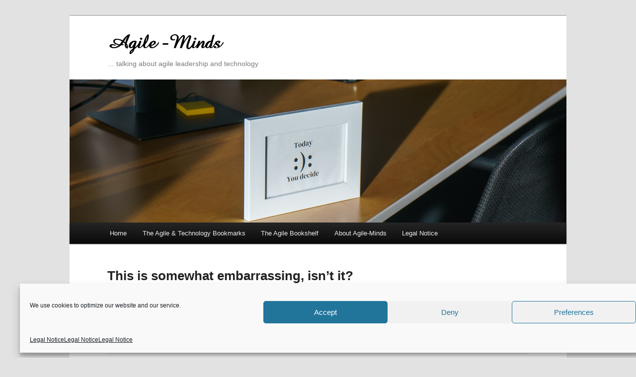

--- FILE ---
content_type: text/html; charset=UTF-8
request_url: https://www.agile-minds.com/tag/agile-organization/
body_size: 14508
content:
<!DOCTYPE html>
<!--[if IE 6]>
<html id="ie6" lang="en-US">
<![endif]-->
<!--[if IE 7]>
<html id="ie7" lang="en-US">
<![endif]-->
<!--[if IE 8]>
<html id="ie8" lang="en-US">
<![endif]-->
<!--[if !(IE 6) | !(IE 7) | !(IE 8)  ]><!-->
<html lang="en-US">
<!--<![endif]-->
<head>
<meta charset="UTF-8" />
<meta name="viewport" content="width=device-width" />
<title>
Page Not Found - agile-minds.com	</title>
<link rel="profile" href="http://gmpg.org/xfn/11" />
<link rel="stylesheet" type="text/css" media="all" href="https://www.agile-minds.com/wp-content/themes/twentyeleven-child/style.css" />
<link rel="pingback" href="https://www.agile-minds.com/xmlrpc.php" />
<!--[if lt IE 9]>
<script src="https://www.agile-minds.com/wp-content/themes/twentyeleven/js/html5.js" type="text/javascript"></script>
<![endif]-->
<meta name='robots' content='noindex, follow' />

	<!-- This site is optimized with the Yoast SEO plugin v26.8 - https://yoast.com/product/yoast-seo-wordpress/ -->
	<meta property="og:locale" content="en_US" />
	<meta property="og:title" content="Page Not Found - agile-minds.com" />
	<meta property="og:site_name" content="agile-minds.com" />
	<script type="application/ld+json" class="yoast-schema-graph">{"@context":"https://schema.org","@graph":[{"@type":"WebSite","@id":"https://www.agile-minds.com/#website","url":"https://www.agile-minds.com/","name":"agile-minds.com","description":"... talking about agile leadership and technology","publisher":{"@id":"https://www.agile-minds.com/#/schema/person/0e204908f9449b7d6db8678913200e53"},"potentialAction":[{"@type":"SearchAction","target":{"@type":"EntryPoint","urlTemplate":"https://www.agile-minds.com/?s={search_term_string}"},"query-input":{"@type":"PropertyValueSpecification","valueRequired":true,"valueName":"search_term_string"}}],"inLanguage":"en-US"},{"@type":["Person","Organization"],"@id":"https://www.agile-minds.com/#/schema/person/0e204908f9449b7d6db8678913200e53","name":"Michael Maretzke","image":{"@type":"ImageObject","inLanguage":"en-US","@id":"https://www.agile-minds.com/#/schema/person/image/","url":"https://www.agile-minds.com/wp-content/uploads/2019/08/MichaelMaretzke_sw_500x500.jpg","contentUrl":"https://www.agile-minds.com/wp-content/uploads/2019/08/MichaelMaretzke_sw_500x500.jpg","width":500,"height":500,"caption":"Michael Maretzke"},"logo":{"@id":"https://www.agile-minds.com/#/schema/person/image/"},"sameAs":["http://www.maretzke-itc.com","https://www.linkedin.com/in/michaelmaretzke/","https://x.com/mmaretzke"]}]}</script>
	<!-- / Yoast SEO plugin. -->


<link rel='dns-prefetch' href='//www.agile-minds.com' />
<link rel="alternate" type="application/rss+xml" title="agile-minds.com &raquo; Feed" href="https://www.agile-minds.com/feed/" />
<link rel="alternate" type="application/rss+xml" title="agile-minds.com &raquo; Comments Feed" href="https://www.agile-minds.com/comments/feed/" />
<style id='wp-img-auto-sizes-contain-inline-css' type='text/css'>
img:is([sizes=auto i],[sizes^="auto," i]){contain-intrinsic-size:3000px 1500px}
/*# sourceURL=wp-img-auto-sizes-contain-inline-css */
</style>
<style id='wp-emoji-styles-inline-css' type='text/css'>

	img.wp-smiley, img.emoji {
		display: inline !important;
		border: none !important;
		box-shadow: none !important;
		height: 1em !important;
		width: 1em !important;
		margin: 0 0.07em !important;
		vertical-align: -0.1em !important;
		background: none !important;
		padding: 0 !important;
	}
/*# sourceURL=wp-emoji-styles-inline-css */
</style>
<style id='wp-block-library-inline-css' type='text/css'>
:root{--wp-block-synced-color:#7a00df;--wp-block-synced-color--rgb:122,0,223;--wp-bound-block-color:var(--wp-block-synced-color);--wp-editor-canvas-background:#ddd;--wp-admin-theme-color:#007cba;--wp-admin-theme-color--rgb:0,124,186;--wp-admin-theme-color-darker-10:#006ba1;--wp-admin-theme-color-darker-10--rgb:0,107,160.5;--wp-admin-theme-color-darker-20:#005a87;--wp-admin-theme-color-darker-20--rgb:0,90,135;--wp-admin-border-width-focus:2px}@media (min-resolution:192dpi){:root{--wp-admin-border-width-focus:1.5px}}.wp-element-button{cursor:pointer}:root .has-very-light-gray-background-color{background-color:#eee}:root .has-very-dark-gray-background-color{background-color:#313131}:root .has-very-light-gray-color{color:#eee}:root .has-very-dark-gray-color{color:#313131}:root .has-vivid-green-cyan-to-vivid-cyan-blue-gradient-background{background:linear-gradient(135deg,#00d084,#0693e3)}:root .has-purple-crush-gradient-background{background:linear-gradient(135deg,#34e2e4,#4721fb 50%,#ab1dfe)}:root .has-hazy-dawn-gradient-background{background:linear-gradient(135deg,#faaca8,#dad0ec)}:root .has-subdued-olive-gradient-background{background:linear-gradient(135deg,#fafae1,#67a671)}:root .has-atomic-cream-gradient-background{background:linear-gradient(135deg,#fdd79a,#004a59)}:root .has-nightshade-gradient-background{background:linear-gradient(135deg,#330968,#31cdcf)}:root .has-midnight-gradient-background{background:linear-gradient(135deg,#020381,#2874fc)}:root{--wp--preset--font-size--normal:16px;--wp--preset--font-size--huge:42px}.has-regular-font-size{font-size:1em}.has-larger-font-size{font-size:2.625em}.has-normal-font-size{font-size:var(--wp--preset--font-size--normal)}.has-huge-font-size{font-size:var(--wp--preset--font-size--huge)}.has-text-align-center{text-align:center}.has-text-align-left{text-align:left}.has-text-align-right{text-align:right}.has-fit-text{white-space:nowrap!important}#end-resizable-editor-section{display:none}.aligncenter{clear:both}.items-justified-left{justify-content:flex-start}.items-justified-center{justify-content:center}.items-justified-right{justify-content:flex-end}.items-justified-space-between{justify-content:space-between}.screen-reader-text{border:0;clip-path:inset(50%);height:1px;margin:-1px;overflow:hidden;padding:0;position:absolute;width:1px;word-wrap:normal!important}.screen-reader-text:focus{background-color:#ddd;clip-path:none;color:#444;display:block;font-size:1em;height:auto;left:5px;line-height:normal;padding:15px 23px 14px;text-decoration:none;top:5px;width:auto;z-index:100000}html :where(.has-border-color){border-style:solid}html :where([style*=border-top-color]){border-top-style:solid}html :where([style*=border-right-color]){border-right-style:solid}html :where([style*=border-bottom-color]){border-bottom-style:solid}html :where([style*=border-left-color]){border-left-style:solid}html :where([style*=border-width]){border-style:solid}html :where([style*=border-top-width]){border-top-style:solid}html :where([style*=border-right-width]){border-right-style:solid}html :where([style*=border-bottom-width]){border-bottom-style:solid}html :where([style*=border-left-width]){border-left-style:solid}html :where(img[class*=wp-image-]){height:auto;max-width:100%}:where(figure){margin:0 0 1em}html :where(.is-position-sticky){--wp-admin--admin-bar--position-offset:var(--wp-admin--admin-bar--height,0px)}@media screen and (max-width:600px){html :where(.is-position-sticky){--wp-admin--admin-bar--position-offset:0px}}

/*# sourceURL=wp-block-library-inline-css */
</style><style id='global-styles-inline-css' type='text/css'>
:root{--wp--preset--aspect-ratio--square: 1;--wp--preset--aspect-ratio--4-3: 4/3;--wp--preset--aspect-ratio--3-4: 3/4;--wp--preset--aspect-ratio--3-2: 3/2;--wp--preset--aspect-ratio--2-3: 2/3;--wp--preset--aspect-ratio--16-9: 16/9;--wp--preset--aspect-ratio--9-16: 9/16;--wp--preset--color--black: #000;--wp--preset--color--cyan-bluish-gray: #abb8c3;--wp--preset--color--white: #fff;--wp--preset--color--pale-pink: #f78da7;--wp--preset--color--vivid-red: #cf2e2e;--wp--preset--color--luminous-vivid-orange: #ff6900;--wp--preset--color--luminous-vivid-amber: #fcb900;--wp--preset--color--light-green-cyan: #7bdcb5;--wp--preset--color--vivid-green-cyan: #00d084;--wp--preset--color--pale-cyan-blue: #8ed1fc;--wp--preset--color--vivid-cyan-blue: #0693e3;--wp--preset--color--vivid-purple: #9b51e0;--wp--preset--color--blue: #1982d1;--wp--preset--color--dark-gray: #373737;--wp--preset--color--medium-gray: #666;--wp--preset--color--light-gray: #e2e2e2;--wp--preset--gradient--vivid-cyan-blue-to-vivid-purple: linear-gradient(135deg,rgb(6,147,227) 0%,rgb(155,81,224) 100%);--wp--preset--gradient--light-green-cyan-to-vivid-green-cyan: linear-gradient(135deg,rgb(122,220,180) 0%,rgb(0,208,130) 100%);--wp--preset--gradient--luminous-vivid-amber-to-luminous-vivid-orange: linear-gradient(135deg,rgb(252,185,0) 0%,rgb(255,105,0) 100%);--wp--preset--gradient--luminous-vivid-orange-to-vivid-red: linear-gradient(135deg,rgb(255,105,0) 0%,rgb(207,46,46) 100%);--wp--preset--gradient--very-light-gray-to-cyan-bluish-gray: linear-gradient(135deg,rgb(238,238,238) 0%,rgb(169,184,195) 100%);--wp--preset--gradient--cool-to-warm-spectrum: linear-gradient(135deg,rgb(74,234,220) 0%,rgb(151,120,209) 20%,rgb(207,42,186) 40%,rgb(238,44,130) 60%,rgb(251,105,98) 80%,rgb(254,248,76) 100%);--wp--preset--gradient--blush-light-purple: linear-gradient(135deg,rgb(255,206,236) 0%,rgb(152,150,240) 100%);--wp--preset--gradient--blush-bordeaux: linear-gradient(135deg,rgb(254,205,165) 0%,rgb(254,45,45) 50%,rgb(107,0,62) 100%);--wp--preset--gradient--luminous-dusk: linear-gradient(135deg,rgb(255,203,112) 0%,rgb(199,81,192) 50%,rgb(65,88,208) 100%);--wp--preset--gradient--pale-ocean: linear-gradient(135deg,rgb(255,245,203) 0%,rgb(182,227,212) 50%,rgb(51,167,181) 100%);--wp--preset--gradient--electric-grass: linear-gradient(135deg,rgb(202,248,128) 0%,rgb(113,206,126) 100%);--wp--preset--gradient--midnight: linear-gradient(135deg,rgb(2,3,129) 0%,rgb(40,116,252) 100%);--wp--preset--font-size--small: 13px;--wp--preset--font-size--medium: 20px;--wp--preset--font-size--large: 36px;--wp--preset--font-size--x-large: 42px;--wp--preset--spacing--20: 0.44rem;--wp--preset--spacing--30: 0.67rem;--wp--preset--spacing--40: 1rem;--wp--preset--spacing--50: 1.5rem;--wp--preset--spacing--60: 2.25rem;--wp--preset--spacing--70: 3.38rem;--wp--preset--spacing--80: 5.06rem;--wp--preset--shadow--natural: 6px 6px 9px rgba(0, 0, 0, 0.2);--wp--preset--shadow--deep: 12px 12px 50px rgba(0, 0, 0, 0.4);--wp--preset--shadow--sharp: 6px 6px 0px rgba(0, 0, 0, 0.2);--wp--preset--shadow--outlined: 6px 6px 0px -3px rgb(255, 255, 255), 6px 6px rgb(0, 0, 0);--wp--preset--shadow--crisp: 6px 6px 0px rgb(0, 0, 0);}:where(.is-layout-flex){gap: 0.5em;}:where(.is-layout-grid){gap: 0.5em;}body .is-layout-flex{display: flex;}.is-layout-flex{flex-wrap: wrap;align-items: center;}.is-layout-flex > :is(*, div){margin: 0;}body .is-layout-grid{display: grid;}.is-layout-grid > :is(*, div){margin: 0;}:where(.wp-block-columns.is-layout-flex){gap: 2em;}:where(.wp-block-columns.is-layout-grid){gap: 2em;}:where(.wp-block-post-template.is-layout-flex){gap: 1.25em;}:where(.wp-block-post-template.is-layout-grid){gap: 1.25em;}.has-black-color{color: var(--wp--preset--color--black) !important;}.has-cyan-bluish-gray-color{color: var(--wp--preset--color--cyan-bluish-gray) !important;}.has-white-color{color: var(--wp--preset--color--white) !important;}.has-pale-pink-color{color: var(--wp--preset--color--pale-pink) !important;}.has-vivid-red-color{color: var(--wp--preset--color--vivid-red) !important;}.has-luminous-vivid-orange-color{color: var(--wp--preset--color--luminous-vivid-orange) !important;}.has-luminous-vivid-amber-color{color: var(--wp--preset--color--luminous-vivid-amber) !important;}.has-light-green-cyan-color{color: var(--wp--preset--color--light-green-cyan) !important;}.has-vivid-green-cyan-color{color: var(--wp--preset--color--vivid-green-cyan) !important;}.has-pale-cyan-blue-color{color: var(--wp--preset--color--pale-cyan-blue) !important;}.has-vivid-cyan-blue-color{color: var(--wp--preset--color--vivid-cyan-blue) !important;}.has-vivid-purple-color{color: var(--wp--preset--color--vivid-purple) !important;}.has-black-background-color{background-color: var(--wp--preset--color--black) !important;}.has-cyan-bluish-gray-background-color{background-color: var(--wp--preset--color--cyan-bluish-gray) !important;}.has-white-background-color{background-color: var(--wp--preset--color--white) !important;}.has-pale-pink-background-color{background-color: var(--wp--preset--color--pale-pink) !important;}.has-vivid-red-background-color{background-color: var(--wp--preset--color--vivid-red) !important;}.has-luminous-vivid-orange-background-color{background-color: var(--wp--preset--color--luminous-vivid-orange) !important;}.has-luminous-vivid-amber-background-color{background-color: var(--wp--preset--color--luminous-vivid-amber) !important;}.has-light-green-cyan-background-color{background-color: var(--wp--preset--color--light-green-cyan) !important;}.has-vivid-green-cyan-background-color{background-color: var(--wp--preset--color--vivid-green-cyan) !important;}.has-pale-cyan-blue-background-color{background-color: var(--wp--preset--color--pale-cyan-blue) !important;}.has-vivid-cyan-blue-background-color{background-color: var(--wp--preset--color--vivid-cyan-blue) !important;}.has-vivid-purple-background-color{background-color: var(--wp--preset--color--vivid-purple) !important;}.has-black-border-color{border-color: var(--wp--preset--color--black) !important;}.has-cyan-bluish-gray-border-color{border-color: var(--wp--preset--color--cyan-bluish-gray) !important;}.has-white-border-color{border-color: var(--wp--preset--color--white) !important;}.has-pale-pink-border-color{border-color: var(--wp--preset--color--pale-pink) !important;}.has-vivid-red-border-color{border-color: var(--wp--preset--color--vivid-red) !important;}.has-luminous-vivid-orange-border-color{border-color: var(--wp--preset--color--luminous-vivid-orange) !important;}.has-luminous-vivid-amber-border-color{border-color: var(--wp--preset--color--luminous-vivid-amber) !important;}.has-light-green-cyan-border-color{border-color: var(--wp--preset--color--light-green-cyan) !important;}.has-vivid-green-cyan-border-color{border-color: var(--wp--preset--color--vivid-green-cyan) !important;}.has-pale-cyan-blue-border-color{border-color: var(--wp--preset--color--pale-cyan-blue) !important;}.has-vivid-cyan-blue-border-color{border-color: var(--wp--preset--color--vivid-cyan-blue) !important;}.has-vivid-purple-border-color{border-color: var(--wp--preset--color--vivid-purple) !important;}.has-vivid-cyan-blue-to-vivid-purple-gradient-background{background: var(--wp--preset--gradient--vivid-cyan-blue-to-vivid-purple) !important;}.has-light-green-cyan-to-vivid-green-cyan-gradient-background{background: var(--wp--preset--gradient--light-green-cyan-to-vivid-green-cyan) !important;}.has-luminous-vivid-amber-to-luminous-vivid-orange-gradient-background{background: var(--wp--preset--gradient--luminous-vivid-amber-to-luminous-vivid-orange) !important;}.has-luminous-vivid-orange-to-vivid-red-gradient-background{background: var(--wp--preset--gradient--luminous-vivid-orange-to-vivid-red) !important;}.has-very-light-gray-to-cyan-bluish-gray-gradient-background{background: var(--wp--preset--gradient--very-light-gray-to-cyan-bluish-gray) !important;}.has-cool-to-warm-spectrum-gradient-background{background: var(--wp--preset--gradient--cool-to-warm-spectrum) !important;}.has-blush-light-purple-gradient-background{background: var(--wp--preset--gradient--blush-light-purple) !important;}.has-blush-bordeaux-gradient-background{background: var(--wp--preset--gradient--blush-bordeaux) !important;}.has-luminous-dusk-gradient-background{background: var(--wp--preset--gradient--luminous-dusk) !important;}.has-pale-ocean-gradient-background{background: var(--wp--preset--gradient--pale-ocean) !important;}.has-electric-grass-gradient-background{background: var(--wp--preset--gradient--electric-grass) !important;}.has-midnight-gradient-background{background: var(--wp--preset--gradient--midnight) !important;}.has-small-font-size{font-size: var(--wp--preset--font-size--small) !important;}.has-medium-font-size{font-size: var(--wp--preset--font-size--medium) !important;}.has-large-font-size{font-size: var(--wp--preset--font-size--large) !important;}.has-x-large-font-size{font-size: var(--wp--preset--font-size--x-large) !important;}
/*# sourceURL=global-styles-inline-css */
</style>

<style id='classic-theme-styles-inline-css' type='text/css'>
/*! This file is auto-generated */
.wp-block-button__link{color:#fff;background-color:#32373c;border-radius:9999px;box-shadow:none;text-decoration:none;padding:calc(.667em + 2px) calc(1.333em + 2px);font-size:1.125em}.wp-block-file__button{background:#32373c;color:#fff;text-decoration:none}
/*# sourceURL=/wp-includes/css/classic-themes.min.css */
</style>
<link rel='stylesheet' id='ppress-frontend-css' href='https://www.agile-minds.com/wp-content/plugins/wp-user-avatar/assets/css/frontend.min.css?ver=4.16.8' type='text/css' media='all' />
<link rel='stylesheet' id='ppress-flatpickr-css' href='https://www.agile-minds.com/wp-content/plugins/wp-user-avatar/assets/flatpickr/flatpickr.min.css?ver=4.16.8' type='text/css' media='all' />
<link rel='stylesheet' id='ppress-select2-css' href='https://www.agile-minds.com/wp-content/plugins/wp-user-avatar/assets/select2/select2.min.css?ver=5c27d4071978453a81af182afa9593df' type='text/css' media='all' />
<link rel='stylesheet' id='cmplz-general-css' href='https://www.agile-minds.com/wp-content/plugins/complianz-gdpr/assets/css/cookieblocker.min.css?ver=1766006347' type='text/css' media='all' />
<link rel='stylesheet' id='twentyeleven-block-style-css' href='https://www.agile-minds.com/wp-content/themes/twentyeleven/blocks.css?ver=20240703' type='text/css' media='all' />
<script type="text/javascript" src="https://www.agile-minds.com/wp-includes/js/jquery/jquery.min.js?ver=3.7.1" id="jquery-core-js"></script>
<script type="text/javascript" src="https://www.agile-minds.com/wp-includes/js/jquery/jquery-migrate.min.js?ver=3.4.1" id="jquery-migrate-js"></script>
<script type="text/javascript" src="https://www.agile-minds.com/wp-content/plugins/wp-user-avatar/assets/flatpickr/flatpickr.min.js?ver=4.16.8" id="ppress-flatpickr-js"></script>
<script type="text/javascript" src="https://www.agile-minds.com/wp-content/plugins/wp-user-avatar/assets/select2/select2.min.js?ver=4.16.8" id="ppress-select2-js"></script>
<link rel="https://api.w.org/" href="https://www.agile-minds.com/wp-json/" /><link rel="EditURI" type="application/rsd+xml" title="RSD" href="https://www.agile-minds.com/xmlrpc.php?rsd" />

			<style>.cmplz-hidden {
					display: none !important;
				}</style><link rel="icon" href="https://www.agile-minds.com/wp-content/uploads/2015/12/cropped-AM_icon_234x234-32x32.jpg" sizes="32x32" />
<link rel="icon" href="https://www.agile-minds.com/wp-content/uploads/2015/12/cropped-AM_icon_234x234-192x192.jpg" sizes="192x192" />
<link rel="apple-touch-icon" href="https://www.agile-minds.com/wp-content/uploads/2015/12/cropped-AM_icon_234x234-180x180.jpg" />
<meta name="msapplication-TileImage" content="https://www.agile-minds.com/wp-content/uploads/2015/12/cropped-AM_icon_234x234-270x270.jpg" />
		<style type="text/css" id="wp-custom-css">
			.entry-content h4 {
	font-weight: bold; }

.entry-content h3 {
    font-size: 12px;
		font-weight: bold;
}

.wp-block-quote p {
	margin-top: 0.5em;
	margin-bottom: 0.125em; 
}
.wp-block-quote cite {
    color: #666;
    font: 12px "Helvetica Neue", Helvetica, Arial, sans-serif;
    font-style: italic; 
	  margin-bottom: 1.625em;
	  padding-left: 5.625em;
}

.wp-block-quote {
	margin-top: 2.0em;
	margin-bottom: 2.0em;
}

.wp-block-quote cite:before {
   content: "— ";
}		</style>
		</head>

<body data-cmplz=1 class="error404 wp-embed-responsive wp-theme-twentyeleven wp-child-theme-twentyeleven-child single-author two-column right-sidebar">
<div id="page" class="hfeed">
	<header id="branding" role="banner">
			<hgroup>
<h1 id="site-title"><span><a href="https://www.agile-minds.com/" title="agile-minds.com" rel="home"><img class="site-title-img" alt="agile-minds" src="https://www.agile-minds.com/wp-content/uploads/2012/11/agile-minds_234x55.png"></a></span></h1>
				<h2 id="site-description">&#8230; talking about agile leadership and technology</h2>				

			</hgroup>

						<a href="https://www.agile-minds.com/">
									<img src="https://www.agile-minds.com/wp-content/uploads/2022/11/YouDecide_1000x288.png" width="1000" height="288" alt="" />
							</a>
			


			<nav id="access" role="navigation">
				<h3 class="assistive-text">Main menu</h3>
								<div class="skip-link"><a class="assistive-text" href="#content" title="Skip to primary content">Skip to primary content</a></div>
				<div class="skip-link"><a class="assistive-text" href="#secondary" title="Skip to secondary content">Skip to secondary content</a></div>
								<div class="menu-main-menu-container"><ul id="menu-main-menu" class="menu"><li id="menu-item-705" class="menu-item menu-item-type-custom menu-item-object-custom menu-item-home menu-item-705"><a href="https://www.agile-minds.com/">Home</a></li>
<li id="menu-item-707" class="menu-item menu-item-type-post_type menu-item-object-page menu-item-707"><a href="https://www.agile-minds.com/the-agile-technology-bookmarks/">The Agile &#038; Technology Bookmarks</a></li>
<li id="menu-item-708" class="menu-item menu-item-type-post_type menu-item-object-page menu-item-708"><a href="https://www.agile-minds.com/the-agile-bookshelf/">The Agile Bookshelf</a></li>
<li id="menu-item-709" class="menu-item menu-item-type-post_type menu-item-object-page menu-item-709"><a href="https://www.agile-minds.com/about-agile-minds/">About Agile-Minds</a></li>
<li id="menu-item-710" class="menu-item menu-item-type-post_type menu-item-object-page menu-item-privacy-policy menu-item-710"><a rel="privacy-policy" href="https://www.agile-minds.com/legal-notice/">Legal Notice</a></li>
</ul></div>			</nav><!-- #access -->
	</header><!-- #branding -->


	<div id="main">

	<div id="primary">
		<div id="content" role="main">

			<article id="post-0" class="post error404 not-found">
				<header class="entry-header">
					<h1 class="entry-title">This is somewhat embarrassing, isn&rsquo;t it?</h1>
				</header>

				<div class="entry-content">
					<p>It seems we can&rsquo;t find what you&rsquo;re looking for. Perhaps searching, or one of the links below, can help.</p>

						<form method="get" id="searchform" action="https://www.agile-minds.com/">
		<label for="s" class="assistive-text">Search</label>
		<input type="text" class="field" name="s" id="s" placeholder="Search" />
		<input type="submit" class="submit" name="submit" id="searchsubmit" value="Search" />
	</form>

					
		<div class="widget widget_recent_entries">
		<h2 class="widgettitle">Recent Posts</h2>
		<ul>
											<li>
					<a href="https://www.agile-minds.com/the-five-dysfunctions-of-a-team-by-patrick-lencioni-a-book-review/">&#8220;The FIVE DYSFUNCTIONS of a TEAM&#8221; by Patrick Lencioni &#8211; a Book review</a>
									</li>
											<li>
					<a href="https://www.agile-minds.com/expectations-on-leaders-issue-3-your-role-yourself/">Expectations on leaders &#8211; issue 3: Your Role &#038; Yourself</a>
									</li>
											<li>
					<a href="https://www.agile-minds.com/expectations-on-leaders-issue-2-company-culture/">Expectations on leaders &#8211; issue 2: Company Culture</a>
									</li>
											<li>
					<a href="https://www.agile-minds.com/expectations-on-leaders-issue-1-people-respect-appreciation/">Expectations on leaders &#8211; issue 1: People, Respect &#038; Appreciation</a>
									</li>
											<li>
					<a href="https://www.agile-minds.com/experienced-leader-and-startup-is-this-a-good-idea/">Experienced leader and startup. Is this a good idea ?</a>
									</li>
											<li>
					<a href="https://www.agile-minds.com/personal-core-values-whats-important-to-you-leader/">Personal core values. What&#8217;s important to you, leader?</a>
									</li>
											<li>
					<a href="https://www.agile-minds.com/decide-conquer-by-david-siegel-a-book-review/">&#8220;DECIDE &#038; CONQUER&#8221; by David Siegel &#8211; a Book review</a>
									</li>
											<li>
					<a href="https://www.agile-minds.com/okrs-uncovered-an-overview-on-objectives-key-results/">OKR&#8217;s &#8211; uncovered. An Overview on Objectives &#038; Key Results.</a>
									</li>
											<li>
					<a href="https://www.agile-minds.com/organisational-mastery-by-luis-goncalves-a-book-review/">&#8220;Organisational Mastery&#8221; by Luis Goncalves &#8211; a Book review</a>
									</li>
											<li>
					<a href="https://www.agile-minds.com/the-remix-by-lindsey-pollak-book-review/">&#8220;the REMIX&#8221; by Lindsey Pollak &#8211; a Book review</a>
									</li>
					</ul>

		</div>
					<div class="widget">
						<h2 class="widgettitle">Most Used Categories</h2>
						<ul>
							<li class="cat-item cat-item-2"><a href="https://www.agile-minds.com/category/agile-organization-2/">Agile Organization</a> (50)
<ul class='children'>
	<li class="cat-item cat-item-170"><a href="https://www.agile-minds.com/category/agile-organization-2/best-practices/">Best Practices</a> (25)
</li>
</ul>
</li>
	<li class="cat-item cat-item-3"><a href="https://www.agile-minds.com/category/agile-software-development/">Agile Software Development</a> (42)
<ul class='children'>
	<li class="cat-item cat-item-5"><a href="https://www.agile-minds.com/category/agile-software-development/scrum/">SCRUM</a> (14)
</li>
</ul>
</li>
	<li class="cat-item cat-item-133"><a href="https://www.agile-minds.com/category/leadership/">Leadership</a> (32)
<ul class='children'>
	<li class="cat-item cat-item-153"><a href="https://www.agile-minds.com/category/leadership/transformation/">Transformation</a> (16)
</li>
</ul>
</li>
	<li class="cat-item cat-item-62"><a href="https://www.agile-minds.com/category/technology/">Technology</a> (19)
<ul class='children'>
	<li class="cat-item cat-item-63"><a href="https://www.agile-minds.com/category/technology/architecture/">Architecture</a> (13)
</li>
</ul>
</li>
	<li class="cat-item cat-item-150"><a href="https://www.agile-minds.com/category/product-development/">Product development</a> (17)
</li>
	<li class="cat-item cat-item-198"><a href="https://www.agile-minds.com/category/knowledge/">Knowledge</a> (12)
</li>
						</ul>
					</div>

					<div class="widget widget_archive"><h2 class="widgettitle">Archives</h2><p>Try looking in the monthly archives. 🙂</p>		<label class="screen-reader-text" for="archives-dropdown--1">Archives</label>
		<select id="archives-dropdown--1" name="archive-dropdown">
			
			<option value="">Select Month</option>
				<option value='https://www.agile-minds.com/2023/01/'> January 2023 </option>
	<option value='https://www.agile-minds.com/2022/12/'> December 2022 </option>
	<option value='https://www.agile-minds.com/2022/11/'> November 2022 </option>
	<option value='https://www.agile-minds.com/2022/08/'> August 2022 </option>
	<option value='https://www.agile-minds.com/2019/11/'> November 2019 </option>
	<option value='https://www.agile-minds.com/2019/10/'> October 2019 </option>
	<option value='https://www.agile-minds.com/2019/09/'> September 2019 </option>
	<option value='https://www.agile-minds.com/2019/07/'> July 2019 </option>
	<option value='https://www.agile-minds.com/2019/05/'> May 2019 </option>
	<option value='https://www.agile-minds.com/2019/03/'> March 2019 </option>
	<option value='https://www.agile-minds.com/2019/02/'> February 2019 </option>
	<option value='https://www.agile-minds.com/2016/11/'> November 2016 </option>
	<option value='https://www.agile-minds.com/2016/07/'> July 2016 </option>
	<option value='https://www.agile-minds.com/2016/06/'> June 2016 </option>
	<option value='https://www.agile-minds.com/2016/01/'> January 2016 </option>
	<option value='https://www.agile-minds.com/2015/12/'> December 2015 </option>
	<option value='https://www.agile-minds.com/2015/11/'> November 2015 </option>
	<option value='https://www.agile-minds.com/2015/02/'> February 2015 </option>
	<option value='https://www.agile-minds.com/2014/11/'> November 2014 </option>
	<option value='https://www.agile-minds.com/2014/09/'> September 2014 </option>
	<option value='https://www.agile-minds.com/2014/07/'> July 2014 </option>
	<option value='https://www.agile-minds.com/2014/05/'> May 2014 </option>
	<option value='https://www.agile-minds.com/2014/04/'> April 2014 </option>
	<option value='https://www.agile-minds.com/2014/03/'> March 2014 </option>
	<option value='https://www.agile-minds.com/2014/02/'> February 2014 </option>
	<option value='https://www.agile-minds.com/2014/01/'> January 2014 </option>
	<option value='https://www.agile-minds.com/2013/12/'> December 2013 </option>
	<option value='https://www.agile-minds.com/2013/10/'> October 2013 </option>
	<option value='https://www.agile-minds.com/2013/09/'> September 2013 </option>
	<option value='https://www.agile-minds.com/2013/03/'> March 2013 </option>
	<option value='https://www.agile-minds.com/2013/02/'> February 2013 </option>
	<option value='https://www.agile-minds.com/2011/11/'> November 2011 </option>
	<option value='https://www.agile-minds.com/2011/10/'> October 2011 </option>
	<option value='https://www.agile-minds.com/2011/09/'> September 2011 </option>
	<option value='https://www.agile-minds.com/2011/04/'> April 2011 </option>

		</select>

			<script type="text/javascript">
/* <![CDATA[ */

( ( dropdownId ) => {
	const dropdown = document.getElementById( dropdownId );
	function onSelectChange() {
		setTimeout( () => {
			if ( 'escape' === dropdown.dataset.lastkey ) {
				return;
			}
			if ( dropdown.value ) {
				document.location.href = dropdown.value;
			}
		}, 250 );
	}
	function onKeyUp( event ) {
		if ( 'Escape' === event.key ) {
			dropdown.dataset.lastkey = 'escape';
		} else {
			delete dropdown.dataset.lastkey;
		}
	}
	function onClick() {
		delete dropdown.dataset.lastkey;
	}
	dropdown.addEventListener( 'keyup', onKeyUp );
	dropdown.addEventListener( 'click', onClick );
	dropdown.addEventListener( 'change', onSelectChange );
})( "archives-dropdown--1" );

//# sourceURL=WP_Widget_Archives%3A%3Awidget
/* ]]> */
</script>
</div>
					<div class="widget widget_tag_cloud"><h2 class="widgettitle">Tags</h2><div class="tagcloud"><ul class='wp-tag-cloud' role='list'>
	<li><a href="https://www.agile-minds.com/tag/agile/" class="tag-cloud-link tag-link-6 tag-link-position-1" style="font-size: 14.913580246914pt;" aria-label="agile (4 items)">agile</a></li>
	<li><a href="https://www.agile-minds.com/tag/agile-basics/" class="tag-cloud-link tag-link-129 tag-link-position-2" style="font-size: 13.185185185185pt;" aria-label="agile Basics (3 items)">agile Basics</a></li>
	<li><a href="https://www.agile-minds.com/tag/agile-company/" class="tag-cloud-link tag-link-7 tag-link-position-3" style="font-size: 11.111111111111pt;" aria-label="agile company (2 items)">agile company</a></li>
	<li><a href="https://www.agile-minds.com/tag/agile-organization/" class="tag-cloud-link tag-link-8 tag-link-position-4" style="font-size: 17.506172839506pt;" aria-label="agile organization (6 items)">agile organization</a></li>
	<li><a href="https://www.agile-minds.com/tag/architecture-2/" class="tag-cloud-link tag-link-80 tag-link-position-5" style="font-size: 11.111111111111pt;" aria-label="architecture (2 items)">architecture</a></li>
	<li><a href="https://www.agile-minds.com/tag/backlog/" class="tag-cloud-link tag-link-9 tag-link-position-6" style="font-size: 8pt;" aria-label="backlog (1 item)">backlog</a></li>
	<li><a href="https://www.agile-minds.com/tag/business-value/" class="tag-cloud-link tag-link-10 tag-link-position-7" style="font-size: 8pt;" aria-label="business value (1 item)">business value</a></li>
	<li><a href="https://www.agile-minds.com/tag/customer/" class="tag-cloud-link tag-link-131 tag-link-position-8" style="font-size: 13.185185185185pt;" aria-label="Customer (3 items)">Customer</a></li>
	<li><a href="https://www.agile-minds.com/tag/design-thinking/" class="tag-cloud-link tag-link-158 tag-link-position-9" style="font-size: 11.111111111111pt;" aria-label="Design thinking (2 items)">Design thinking</a></li>
	<li><a href="https://www.agile-minds.com/tag/expectations/" class="tag-cloud-link tag-link-245 tag-link-position-10" style="font-size: 13.185185185185pt;" aria-label="expectations (3 items)">expectations</a></li>
	<li><a href="https://www.agile-minds.com/tag/facebook/" class="tag-cloud-link tag-link-20 tag-link-position-11" style="font-size: 13.185185185185pt;" aria-label="facebook (3 items)">facebook</a></li>
	<li><a href="https://www.agile-minds.com/tag/framework/" class="tag-cloud-link tag-link-21 tag-link-position-12" style="font-size: 11.111111111111pt;" aria-label="framework (2 items)">framework</a></li>
	<li><a href="https://www.agile-minds.com/tag/how-to-create-tech-products-customers-love/" class="tag-cloud-link tag-link-203 tag-link-position-13" style="font-size: 21.481481481481pt;" aria-label="How to Create Tech Products Customers Love (11 items)">How to Create Tech Products Customers Love</a></li>
	<li><a href="https://www.agile-minds.com/tag/interface/" class="tag-cloud-link tag-link-132 tag-link-position-14" style="font-size: 13.185185185185pt;" aria-label="Interface (3 items)">Interface</a></li>
	<li><a href="https://www.agile-minds.com/tag/leaders/" class="tag-cloud-link tag-link-74 tag-link-position-15" style="font-size: 14.913580246914pt;" aria-label="leaders (4 items)">leaders</a></li>
	<li><a href="https://www.agile-minds.com/tag/leadership/" class="tag-cloud-link tag-link-136 tag-link-position-16" style="font-size: 19.234567901235pt;" aria-label="leadership (8 items)">leadership</a></li>
	<li><a href="https://www.agile-minds.com/tag/learnings/" class="tag-cloud-link tag-link-137 tag-link-position-17" style="font-size: 11.111111111111pt;" aria-label="Learnings (2 items)">Learnings</a></li>
	<li><a href="https://www.agile-minds.com/tag/management/" class="tag-cloud-link tag-link-26 tag-link-position-18" style="font-size: 11.111111111111pt;" aria-label="management (2 items)">management</a></li>
	<li><a href="https://www.agile-minds.com/tag/marty-cagan/" class="tag-cloud-link tag-link-27 tag-link-position-19" style="font-size: 22pt;" aria-label="Marty Cagan (12 items)">Marty Cagan</a></li>
	<li><a href="https://www.agile-minds.com/tag/okr/" class="tag-cloud-link tag-link-139 tag-link-position-20" style="font-size: 13.185185185185pt;" aria-label="OKR (3 items)">OKR</a></li>
	<li><a href="https://www.agile-minds.com/tag/organisation/" class="tag-cloud-link tag-link-223 tag-link-position-21" style="font-size: 11.111111111111pt;" aria-label="Organisation (2 items)">Organisation</a></li>
	<li><a href="https://www.agile-minds.com/tag/organization/" class="tag-cloud-link tag-link-31 tag-link-position-22" style="font-size: 11.111111111111pt;" aria-label="organization (2 items)">organization</a></li>
	<li><a href="https://www.agile-minds.com/tag/organization-change/" class="tag-cloud-link tag-link-32 tag-link-position-23" style="font-size: 13.185185185185pt;" aria-label="Organization change (3 items)">Organization change</a></li>
	<li><a href="https://www.agile-minds.com/tag/page-load-time/" class="tag-cloud-link tag-link-68 tag-link-position-24" style="font-size: 13.185185185185pt;" aria-label="page load time (3 items)">page load time</a></li>
	<li><a href="https://www.agile-minds.com/tag/page-speed/" class="tag-cloud-link tag-link-73 tag-link-position-25" style="font-size: 14.913580246914pt;" aria-label="page speed (4 items)">page speed</a></li>
	<li><a href="https://www.agile-minds.com/tag/people/" class="tag-cloud-link tag-link-219 tag-link-position-26" style="font-size: 13.185185185185pt;" aria-label="people (3 items)">people</a></li>
	<li><a href="https://www.agile-minds.com/tag/performance/" class="tag-cloud-link tag-link-69 tag-link-position-27" style="font-size: 13.185185185185pt;" aria-label="performance (3 items)">performance</a></li>
	<li><a href="https://www.agile-minds.com/tag/planning1/" class="tag-cloud-link tag-link-33 tag-link-position-28" style="font-size: 11.111111111111pt;" aria-label="planning1 (2 items)">planning1</a></li>
	<li><a href="https://www.agile-minds.com/tag/planning2/" class="tag-cloud-link tag-link-34 tag-link-position-29" style="font-size: 11.111111111111pt;" aria-label="planning2 (2 items)">planning2</a></li>
	<li><a href="https://www.agile-minds.com/tag/presentation/" class="tag-cloud-link tag-link-61 tag-link-position-30" style="font-size: 11.111111111111pt;" aria-label="presentation (2 items)">presentation</a></li>
	<li><a href="https://www.agile-minds.com/tag/product-owner/" class="tag-cloud-link tag-link-36 tag-link-position-31" style="font-size: 16.296296296296pt;" aria-label="product owner (5 items)">product owner</a></li>
	<li><a href="https://www.agile-minds.com/tag/revenue/" class="tag-cloud-link tag-link-72 tag-link-position-32" style="font-size: 11.111111111111pt;" aria-label="revenue (2 items)">revenue</a></li>
	<li><a href="https://www.agile-minds.com/tag/role/" class="tag-cloud-link tag-link-42 tag-link-position-33" style="font-size: 14.913580246914pt;" aria-label="role (4 items)">role</a></li>
	<li><a href="https://www.agile-minds.com/tag/scrum/" class="tag-cloud-link tag-link-126 tag-link-position-34" style="font-size: 13.185185185185pt;" aria-label="SCRUM (3 items)">SCRUM</a></li>
	<li><a href="https://www.agile-minds.com/tag/scrum-master/" class="tag-cloud-link tag-link-43 tag-link-position-35" style="font-size: 13.185185185185pt;" aria-label="scrum master (3 items)">scrum master</a></li>
	<li><a href="https://www.agile-minds.com/tag/service-provider/" class="tag-cloud-link tag-link-128 tag-link-position-36" style="font-size: 13.185185185185pt;" aria-label="Service Provider (3 items)">Service Provider</a></li>
	<li><a href="https://www.agile-minds.com/tag/silicon-valley-product-group/" class="tag-cloud-link tag-link-202 tag-link-position-37" style="font-size: 21.481481481481pt;" aria-label="Silicon Valley Product Group (11 items)">Silicon Valley Product Group</a></li>
	<li><a href="https://www.agile-minds.com/tag/sprint/" class="tag-cloud-link tag-link-130 tag-link-position-38" style="font-size: 13.185185185185pt;" aria-label="Sprint (3 items)">Sprint</a></li>
	<li><a href="https://www.agile-minds.com/tag/team/" class="tag-cloud-link tag-link-49 tag-link-position-39" style="font-size: 11.111111111111pt;" aria-label="team (2 items)">team</a></li>
	<li><a href="https://www.agile-minds.com/tag/teamwork/" class="tag-cloud-link tag-link-92 tag-link-position-40" style="font-size: 11.111111111111pt;" aria-label="teamwork (2 items)">teamwork</a></li>
	<li><a href="https://www.agile-minds.com/tag/tools/" class="tag-cloud-link tag-link-119 tag-link-position-41" style="font-size: 11.111111111111pt;" aria-label="tools (2 items)">tools</a></li>
	<li><a href="https://www.agile-minds.com/tag/transformation/" class="tag-cloud-link tag-link-50 tag-link-position-42" style="font-size: 16.296296296296pt;" aria-label="transformation (5 items)">transformation</a></li>
	<li><a href="https://www.agile-minds.com/tag/web-performance/" class="tag-cloud-link tag-link-70 tag-link-position-43" style="font-size: 14.913580246914pt;" aria-label="web performance (4 items)">web performance</a></li>
	<li><a href="https://www.agile-minds.com/tag/website-performance/" class="tag-cloud-link tag-link-115 tag-link-position-44" style="font-size: 13.185185185185pt;" aria-label="website performance (3 items)">website performance</a></li>
	<li><a href="https://www.agile-minds.com/tag/workshop/" class="tag-cloud-link tag-link-201 tag-link-position-45" style="font-size: 21.481481481481pt;" aria-label="Workshop (11 items)">Workshop</a></li>
</ul>
</div>
</div>
				</div><!-- .entry-content -->
			</article><!-- #post-0 -->

		</div><!-- #content -->
	</div><!-- #primary -->


	</div><!-- #main -->

	<footer id="colophon" role="contentinfo">

			
			<div id="site-generator">
				© Copyright 2015. maretzke ITC. All Rights Reserved.
			</div>
	</footer><!-- #colophon -->
</div><!-- #page -->

<script type="speculationrules">
{"prefetch":[{"source":"document","where":{"and":[{"href_matches":"/*"},{"not":{"href_matches":["/wp-*.php","/wp-admin/*","/wp-content/uploads/*","/wp-content/*","/wp-content/plugins/*","/wp-content/themes/twentyeleven-child/*","/wp-content/themes/twentyeleven/*","/*\\?(.+)"]}},{"not":{"selector_matches":"a[rel~=\"nofollow\"]"}},{"not":{"selector_matches":".no-prefetch, .no-prefetch a"}}]},"eagerness":"conservative"}]}
</script>

<!-- Consent Management powered by Complianz | GDPR/CCPA Cookie Consent https://wordpress.org/plugins/complianz-gdpr -->
<div id="cmplz-cookiebanner-container"><div class="cmplz-cookiebanner cmplz-hidden banner-1 bottom-right-minimal optin cmplz-bottom cmplz-categories-type-view-preferences" aria-modal="true" data-nosnippet="true" role="dialog" aria-live="polite" aria-labelledby="cmplz-header-1-optin" aria-describedby="cmplz-message-1-optin">
	<div class="cmplz-header">
		<div class="cmplz-logo"></div>
		<div class="cmplz-title" id="cmplz-header-1-optin">Manage Cookie Consent</div>
		<div class="cmplz-close" tabindex="0" role="button" aria-label="Close dialog">
			<svg aria-hidden="true" focusable="false" data-prefix="fas" data-icon="times" class="svg-inline--fa fa-times fa-w-11" role="img" xmlns="http://www.w3.org/2000/svg" viewBox="0 0 352 512"><path fill="currentColor" d="M242.72 256l100.07-100.07c12.28-12.28 12.28-32.19 0-44.48l-22.24-22.24c-12.28-12.28-32.19-12.28-44.48 0L176 189.28 75.93 89.21c-12.28-12.28-32.19-12.28-44.48 0L9.21 111.45c-12.28 12.28-12.28 32.19 0 44.48L109.28 256 9.21 356.07c-12.28 12.28-12.28 32.19 0 44.48l22.24 22.24c12.28 12.28 32.2 12.28 44.48 0L176 322.72l100.07 100.07c12.28 12.28 32.2 12.28 44.48 0l22.24-22.24c12.28-12.28 12.28-32.19 0-44.48L242.72 256z"></path></svg>
		</div>
	</div>

	<div class="cmplz-divider cmplz-divider-header"></div>
	<div class="cmplz-body">
		<div class="cmplz-message" id="cmplz-message-1-optin">We use cookies to optimize our website and our service.</div>
		<!-- categories start -->
		<div class="cmplz-categories">
			<details class="cmplz-category cmplz-functional" >
				<summary>
						<span class="cmplz-category-header">
							<span class="cmplz-category-title">Functional</span>
							<span class='cmplz-always-active'>
								<span class="cmplz-banner-checkbox">
									<input type="checkbox"
										   id="cmplz-functional-optin"
										   data-category="cmplz_functional"
										   class="cmplz-consent-checkbox cmplz-functional"
										   size="40"
										   value="1"/>
									<label class="cmplz-label" for="cmplz-functional-optin"><span class="screen-reader-text">Functional</span></label>
								</span>
								Always active							</span>
							<span class="cmplz-icon cmplz-open">
								<svg xmlns="http://www.w3.org/2000/svg" viewBox="0 0 448 512"  height="18" ><path d="M224 416c-8.188 0-16.38-3.125-22.62-9.375l-192-192c-12.5-12.5-12.5-32.75 0-45.25s32.75-12.5 45.25 0L224 338.8l169.4-169.4c12.5-12.5 32.75-12.5 45.25 0s12.5 32.75 0 45.25l-192 192C240.4 412.9 232.2 416 224 416z"/></svg>
							</span>
						</span>
				</summary>
				<div class="cmplz-description">
					<span class="cmplz-description-functional">The technical storage or access is strictly necessary for the legitimate purpose of enabling the use of a specific service explicitly requested by the subscriber or user, or for the sole purpose of carrying out the transmission of a communication over an electronic communications network.</span>
				</div>
			</details>

			<details class="cmplz-category cmplz-preferences" >
				<summary>
						<span class="cmplz-category-header">
							<span class="cmplz-category-title">Preferences</span>
							<span class="cmplz-banner-checkbox">
								<input type="checkbox"
									   id="cmplz-preferences-optin"
									   data-category="cmplz_preferences"
									   class="cmplz-consent-checkbox cmplz-preferences"
									   size="40"
									   value="1"/>
								<label class="cmplz-label" for="cmplz-preferences-optin"><span class="screen-reader-text">Preferences</span></label>
							</span>
							<span class="cmplz-icon cmplz-open">
								<svg xmlns="http://www.w3.org/2000/svg" viewBox="0 0 448 512"  height="18" ><path d="M224 416c-8.188 0-16.38-3.125-22.62-9.375l-192-192c-12.5-12.5-12.5-32.75 0-45.25s32.75-12.5 45.25 0L224 338.8l169.4-169.4c12.5-12.5 32.75-12.5 45.25 0s12.5 32.75 0 45.25l-192 192C240.4 412.9 232.2 416 224 416z"/></svg>
							</span>
						</span>
				</summary>
				<div class="cmplz-description">
					<span class="cmplz-description-preferences">The technical storage or access is necessary for the legitimate purpose of storing preferences that are not requested by the subscriber or user.</span>
				</div>
			</details>

			<details class="cmplz-category cmplz-statistics" >
				<summary>
						<span class="cmplz-category-header">
							<span class="cmplz-category-title">Statistics</span>
							<span class="cmplz-banner-checkbox">
								<input type="checkbox"
									   id="cmplz-statistics-optin"
									   data-category="cmplz_statistics"
									   class="cmplz-consent-checkbox cmplz-statistics"
									   size="40"
									   value="1"/>
								<label class="cmplz-label" for="cmplz-statistics-optin"><span class="screen-reader-text">Statistics</span></label>
							</span>
							<span class="cmplz-icon cmplz-open">
								<svg xmlns="http://www.w3.org/2000/svg" viewBox="0 0 448 512"  height="18" ><path d="M224 416c-8.188 0-16.38-3.125-22.62-9.375l-192-192c-12.5-12.5-12.5-32.75 0-45.25s32.75-12.5 45.25 0L224 338.8l169.4-169.4c12.5-12.5 32.75-12.5 45.25 0s12.5 32.75 0 45.25l-192 192C240.4 412.9 232.2 416 224 416z"/></svg>
							</span>
						</span>
				</summary>
				<div class="cmplz-description">
					<span class="cmplz-description-statistics">The technical storage or access that is used exclusively for statistical purposes.</span>
					<span class="cmplz-description-statistics-anonymous">The technical storage or access that is used exclusively for anonymous statistical purposes. Without a subpoena, voluntary compliance on the part of your Internet Service Provider, or additional records from a third party, information stored or retrieved for this purpose alone cannot usually be used to identify you.</span>
				</div>
			</details>
			<details class="cmplz-category cmplz-marketing" >
				<summary>
						<span class="cmplz-category-header">
							<span class="cmplz-category-title">Marketing</span>
							<span class="cmplz-banner-checkbox">
								<input type="checkbox"
									   id="cmplz-marketing-optin"
									   data-category="cmplz_marketing"
									   class="cmplz-consent-checkbox cmplz-marketing"
									   size="40"
									   value="1"/>
								<label class="cmplz-label" for="cmplz-marketing-optin"><span class="screen-reader-text">Marketing</span></label>
							</span>
							<span class="cmplz-icon cmplz-open">
								<svg xmlns="http://www.w3.org/2000/svg" viewBox="0 0 448 512"  height="18" ><path d="M224 416c-8.188 0-16.38-3.125-22.62-9.375l-192-192c-12.5-12.5-12.5-32.75 0-45.25s32.75-12.5 45.25 0L224 338.8l169.4-169.4c12.5-12.5 32.75-12.5 45.25 0s12.5 32.75 0 45.25l-192 192C240.4 412.9 232.2 416 224 416z"/></svg>
							</span>
						</span>
				</summary>
				<div class="cmplz-description">
					<span class="cmplz-description-marketing">The technical storage or access is required to create user profiles to send advertising, or to track the user on a website or across several websites for similar marketing purposes.</span>
				</div>
			</details>
		</div><!-- categories end -->
			</div>

	<div class="cmplz-links cmplz-information">
		<ul>
			<li><a class="cmplz-link cmplz-manage-options cookie-statement" href="#" data-relative_url="#cmplz-manage-consent-container">Manage options</a></li>
			<li><a class="cmplz-link cmplz-manage-third-parties cookie-statement" href="#" data-relative_url="#cmplz-cookies-overview">Manage services</a></li>
			<li><a class="cmplz-link cmplz-manage-vendors tcf cookie-statement" href="#" data-relative_url="#cmplz-tcf-wrapper">Manage {vendor_count} vendors</a></li>
			<li><a class="cmplz-link cmplz-external cmplz-read-more-purposes tcf" target="_blank" rel="noopener noreferrer nofollow" href="https://cookiedatabase.org/tcf/purposes/" aria-label="Read more about TCF purposes on Cookie Database">Read more about these purposes</a></li>
		</ul>
			</div>

	<div class="cmplz-divider cmplz-footer"></div>

	<div class="cmplz-buttons">
		<button class="cmplz-btn cmplz-accept">Accept</button>
		<button class="cmplz-btn cmplz-deny">Deny</button>
		<button class="cmplz-btn cmplz-view-preferences">Preferences</button>
		<button class="cmplz-btn cmplz-save-preferences">Save preferences</button>
		<a class="cmplz-btn cmplz-manage-options tcf cookie-statement" href="#" data-relative_url="#cmplz-manage-consent-container">Preferences</a>
			</div>

	
	<div class="cmplz-documents cmplz-links">
		<ul>
			<li><a class="cmplz-link cookie-statement" href="#" data-relative_url="">{title}</a></li>
			<li><a class="cmplz-link privacy-statement" href="#" data-relative_url="">{title}</a></li>
			<li><a class="cmplz-link impressum" href="#" data-relative_url="">{title}</a></li>
		</ul>
			</div>
</div>
</div>
					<div id="cmplz-manage-consent" data-nosnippet="true"><button class="cmplz-btn cmplz-hidden cmplz-manage-consent manage-consent-1">Manage consent</button>

</div><script type="text/javascript" id="ppress-frontend-script-js-extra">
/* <![CDATA[ */
var pp_ajax_form = {"ajaxurl":"https://www.agile-minds.com/wp-admin/admin-ajax.php","confirm_delete":"Are you sure?","deleting_text":"Deleting...","deleting_error":"An error occurred. Please try again.","nonce":"1702e97ac1","disable_ajax_form":"false","is_checkout":"0","is_checkout_tax_enabled":"0","is_checkout_autoscroll_enabled":"true"};
//# sourceURL=ppress-frontend-script-js-extra
/* ]]> */
</script>
<script type="text/javascript" src="https://www.agile-minds.com/wp-content/plugins/wp-user-avatar/assets/js/frontend.min.js?ver=4.16.8" id="ppress-frontend-script-js"></script>
<script type="text/javascript" id="cmplz-cookiebanner-js-extra">
/* <![CDATA[ */
var complianz = {"prefix":"cmplz_","user_banner_id":"1","set_cookies":[],"block_ajax_content":"","banner_version":"29","version":"7.4.4.2","store_consent":"","do_not_track_enabled":"1","consenttype":"optin","region":"eu","geoip":"","dismiss_timeout":"","disable_cookiebanner":"","soft_cookiewall":"","dismiss_on_scroll":"","cookie_expiry":"365","url":"https://www.agile-minds.com/wp-json/complianz/v1/","locale":"lang=en&locale=en_US","set_cookies_on_root":"","cookie_domain":"","current_policy_id":"20","cookie_path":"/","categories":{"statistics":"statistics","marketing":"marketing"},"tcf_active":"","placeholdertext":"Click to accept {category} cookies and enable this content","css_file":"https://www.agile-minds.com/wp-content/uploads/complianz/css/banner-{banner_id}-{type}.css?v=29","page_links":{"eu":{"cookie-statement":{"title":"Legal Notice","url":"https://www.agile-minds.com/legal-notice/"},"privacy-statement":{"title":"Legal Notice","url":"https://www.agile-minds.com/legal-notice/"},"impressum":{"title":"Legal Notice","url":"https://www.agile-minds.com/legal-notice/"}},"us":{"impressum":{"title":"Legal Notice","url":"https://www.agile-minds.com/legal-notice/"}},"uk":{"impressum":{"title":"Legal Notice","url":"https://www.agile-minds.com/legal-notice/"}},"ca":{"impressum":{"title":"Legal Notice","url":"https://www.agile-minds.com/legal-notice/"}},"au":{"impressum":{"title":"Legal Notice","url":"https://www.agile-minds.com/legal-notice/"}},"za":{"impressum":{"title":"Legal Notice","url":"https://www.agile-minds.com/legal-notice/"}},"br":{"impressum":{"title":"Legal Notice","url":"https://www.agile-minds.com/legal-notice/"}}},"tm_categories":"","forceEnableStats":"1","preview":"","clean_cookies":"","aria_label":"Click to accept {category} cookies and enable this content"};
//# sourceURL=cmplz-cookiebanner-js-extra
/* ]]> */
</script>
<script defer type="text/javascript" src="https://www.agile-minds.com/wp-content/plugins/complianz-gdpr/cookiebanner/js/complianz.min.js?ver=1766006347" id="cmplz-cookiebanner-js"></script>
<script id="wp-emoji-settings" type="application/json">
{"baseUrl":"https://s.w.org/images/core/emoji/17.0.2/72x72/","ext":".png","svgUrl":"https://s.w.org/images/core/emoji/17.0.2/svg/","svgExt":".svg","source":{"concatemoji":"https://www.agile-minds.com/wp-includes/js/wp-emoji-release.min.js?ver=5c27d4071978453a81af182afa9593df"}}
</script>
<script type="module">
/* <![CDATA[ */
/*! This file is auto-generated */
const a=JSON.parse(document.getElementById("wp-emoji-settings").textContent),o=(window._wpemojiSettings=a,"wpEmojiSettingsSupports"),s=["flag","emoji"];function i(e){try{var t={supportTests:e,timestamp:(new Date).valueOf()};sessionStorage.setItem(o,JSON.stringify(t))}catch(e){}}function c(e,t,n){e.clearRect(0,0,e.canvas.width,e.canvas.height),e.fillText(t,0,0);t=new Uint32Array(e.getImageData(0,0,e.canvas.width,e.canvas.height).data);e.clearRect(0,0,e.canvas.width,e.canvas.height),e.fillText(n,0,0);const a=new Uint32Array(e.getImageData(0,0,e.canvas.width,e.canvas.height).data);return t.every((e,t)=>e===a[t])}function p(e,t){e.clearRect(0,0,e.canvas.width,e.canvas.height),e.fillText(t,0,0);var n=e.getImageData(16,16,1,1);for(let e=0;e<n.data.length;e++)if(0!==n.data[e])return!1;return!0}function u(e,t,n,a){switch(t){case"flag":return n(e,"\ud83c\udff3\ufe0f\u200d\u26a7\ufe0f","\ud83c\udff3\ufe0f\u200b\u26a7\ufe0f")?!1:!n(e,"\ud83c\udde8\ud83c\uddf6","\ud83c\udde8\u200b\ud83c\uddf6")&&!n(e,"\ud83c\udff4\udb40\udc67\udb40\udc62\udb40\udc65\udb40\udc6e\udb40\udc67\udb40\udc7f","\ud83c\udff4\u200b\udb40\udc67\u200b\udb40\udc62\u200b\udb40\udc65\u200b\udb40\udc6e\u200b\udb40\udc67\u200b\udb40\udc7f");case"emoji":return!a(e,"\ud83e\u1fac8")}return!1}function f(e,t,n,a){let r;const o=(r="undefined"!=typeof WorkerGlobalScope&&self instanceof WorkerGlobalScope?new OffscreenCanvas(300,150):document.createElement("canvas")).getContext("2d",{willReadFrequently:!0}),s=(o.textBaseline="top",o.font="600 32px Arial",{});return e.forEach(e=>{s[e]=t(o,e,n,a)}),s}function r(e){var t=document.createElement("script");t.src=e,t.defer=!0,document.head.appendChild(t)}a.supports={everything:!0,everythingExceptFlag:!0},new Promise(t=>{let n=function(){try{var e=JSON.parse(sessionStorage.getItem(o));if("object"==typeof e&&"number"==typeof e.timestamp&&(new Date).valueOf()<e.timestamp+604800&&"object"==typeof e.supportTests)return e.supportTests}catch(e){}return null}();if(!n){if("undefined"!=typeof Worker&&"undefined"!=typeof OffscreenCanvas&&"undefined"!=typeof URL&&URL.createObjectURL&&"undefined"!=typeof Blob)try{var e="postMessage("+f.toString()+"("+[JSON.stringify(s),u.toString(),c.toString(),p.toString()].join(",")+"));",a=new Blob([e],{type:"text/javascript"});const r=new Worker(URL.createObjectURL(a),{name:"wpTestEmojiSupports"});return void(r.onmessage=e=>{i(n=e.data),r.terminate(),t(n)})}catch(e){}i(n=f(s,u,c,p))}t(n)}).then(e=>{for(const n in e)a.supports[n]=e[n],a.supports.everything=a.supports.everything&&a.supports[n],"flag"!==n&&(a.supports.everythingExceptFlag=a.supports.everythingExceptFlag&&a.supports[n]);var t;a.supports.everythingExceptFlag=a.supports.everythingExceptFlag&&!a.supports.flag,a.supports.everything||((t=a.source||{}).concatemoji?r(t.concatemoji):t.wpemoji&&t.twemoji&&(r(t.twemoji),r(t.wpemoji)))});
//# sourceURL=https://www.agile-minds.com/wp-includes/js/wp-emoji-loader.min.js
/* ]]> */
</script>

</body>
</html>
<!--
Performance optimized by W3 Total Cache. Learn more: https://www.boldgrid.com/w3-total-cache/?utm_source=w3tc&utm_medium=footer_comment&utm_campaign=free_plugin


Served from: agile-minds.com @ 2026-01-23 06:22:02 by W3 Total Cache
-->

--- FILE ---
content_type: text/css
request_url: https://www.agile-minds.com/wp-content/themes/twentyeleven-child/style.css
body_size: 1156
content:
/*
 Theme Name:   Twenty Eleven - Adapted for agile-minds.com
 Description:  Twenty Eleven Child Theme for www.agile-minds.com
 Author:       Michael Maretzke
 Author URI:   http://www.agile-minds.com
 Template:     twentyeleven
 Version:      1.0.0
 Tags:         light, dark, two-columns, right-sidebar, responsive-layout, accessibility-ready
 Text Domain:  twenty-eleven-child
*/


@import url("../twentyeleven/style.css");


/* =Theme customization starts here
-------------------------------------------------------------- */
/* START - Changes to general page layout - heading */
#site-title {
	margin-right: 270px;
	padding: 1.5em 0 0;
}
#branding img.site-title-img {
	height: auto;
	width: auto;
	margin-bottom: 7px;
}
#site-description {
	color: #7a7a7a;
	font-size: 14px;
	margin: 0 5em 1.5em 0;
}
@media (max-width: 450px) {
	#site-description {
		font-size: 10px;
		margin: 0 0.5em 0.5em 0;
	}
}
/* END - Changes to general page layout - heading */

/* START - Changes to table layout */
.wp-block-table td,.wp-block-table th {
	word-break: normal !important;
	vertical-align: middle !important;
}
/* END - Changes to table layout */

/* START - Changes to heading layout */
.entry-content h4 {
	font-weight: bold; }
.entry-content h3 {
    font-size: 12px;
		font-weight: bold;
}
/* END - Changes to heading layout */

/* START - Changes to cite layout */
.wp-block-quote p {
	margin-top: 0.5em;
	margin-bottom: 0.125em; 
}
.wp-block-quote cite {
    color: #666;
    font: 12px "Helvetica Neue", Helvetica, Arial, sans-serif;
    font-style: italic; 
	margin-bottom: 1.625em;
	padding-left: 5.625em;
}
.wp-block-quote {
	margin-top: 2.0em;
	margin-bottom: 2.0em;
}
.wp-block-quote cite:before {
   content: "— ";
}
/* END - Changes to cite layout */

/* START - Changes to twitter widget */
.widget_twitter div {
	padding:0;
}

.widget_twitter ul li {
	margin-bottom:20px;
}

.widget_twitter .follow-button,
.widget_twitter .xavisys-link {
	margin:0 10px 10px 25px;
}

.widget_twitter .entry-meta {
	display:block;
	font-size:80%;
}

.widget_twitter .intent-meta a {
	background: url(https://www.agile-minds.com/wp-content/uploads/2014/01/everything-spritev2.png); /** from Twitter ressources */
	display: inline-block;
	height: 16px;
	text-indent: -9999px;
	width: 16px;
}
.widget_twitter .intent-meta a.in-reply-to {
	background-position: 0 center;
}
.widget_twitter .intent-meta a:hover.in-reply-to {
	background-position: -16px center;
}
.widget_twitter .intent-meta a.favorite {
	background-position: -32px center;
}
.widget_twitter .intent-meta a:hover.favorite {
	background-position: -48px center;
}
.widget_twitter .intent-meta a.retweet {
	background-position: -80px center;
}
.widget_twitter .intent-meta a:hover.retweet {
	background-position: -96px center;
}
/* END - Changes to twitter widget */

/* START - Changes to show circular avatar thumbnail */
.avatar-25 {
	border-radius: 50%;
	vertical-align : middle;
	border: 0 !important;
}
.by-author {
	display : inline !important;
}
/* END - Changes to show circular avatar thumbnail */

/* START - Changes to put book images in bookshelf on top of container */
.wp-block-media-text {
	align-items: flex-start !important;
}
/* END - Changes to put book images in bookshelf on top of container */
